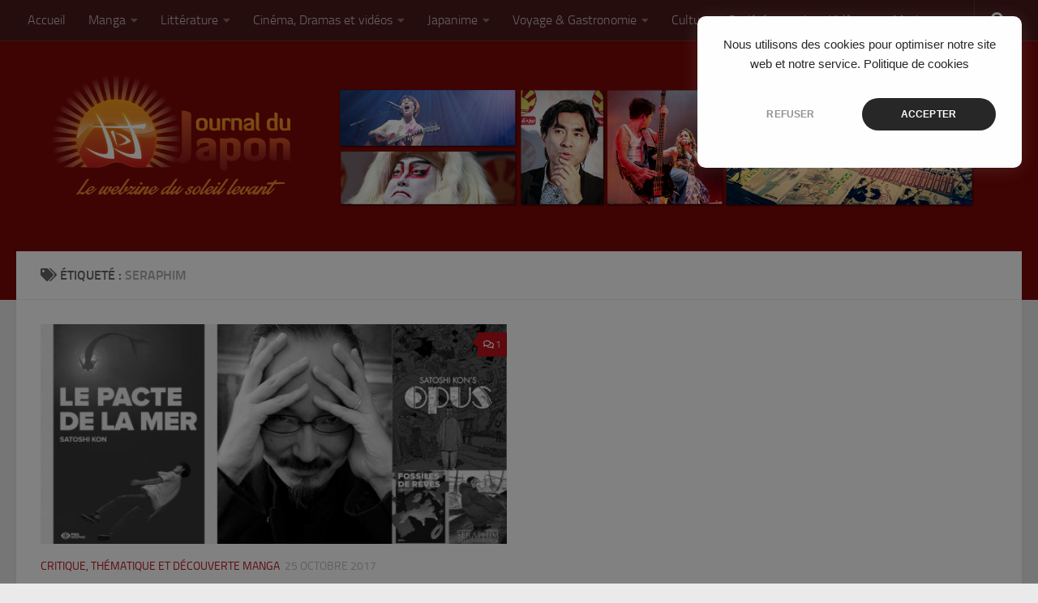

--- FILE ---
content_type: text/html; charset=UTF-8
request_url: https://www.journaldujapon.com/tag/seraphim/
body_size: 14771
content:
<!DOCTYPE html>
<html class="no-js" lang="fr-FR" id="html">
<head>
  <meta charset="UTF-8">
  <meta name="viewport" content="width=device-width, initial-scale=1.0">
  <link rel="profile" href="https://gmpg.org/xfn/11" />
  <link rel="pingback" href="https://www.journaldujapon.com/xmlrpc.php">

  <meta name='robots' content='index, follow, max-image-preview:large, max-snippet:-1, max-video-preview:-1' />
<script>document.documentElement.className = document.documentElement.className.replace("no-js","js");</script>

	<!-- This site is optimized with the Yoast SEO plugin v26.8 - https://yoast.com/product/yoast-seo-wordpress/ -->
	<title>Archives des seraphim - Journal du Japon</title>
	<link rel="canonical" href="https://www.journaldujapon.com/tag/seraphim/" />
	<meta property="og:locale" content="fr_FR" />
	<meta property="og:type" content="article" />
	<meta property="og:title" content="Archives des seraphim - Journal du Japon" />
	<meta property="og:url" content="https://www.journaldujapon.com/tag/seraphim/" />
	<meta property="og:site_name" content="Journal du Japon" />
	<meta name="twitter:card" content="summary_large_image" />
	<meta name="twitter:site" content="@JournalDuJapon" />
	<script type="application/ld+json" class="yoast-schema-graph">{"@context":"https://schema.org","@graph":[{"@type":"CollectionPage","@id":"https://www.journaldujapon.com/tag/seraphim/","url":"https://www.journaldujapon.com/tag/seraphim/","name":"Archives des seraphim - Journal du Japon","isPartOf":{"@id":"https://www.journaldujapon.com/#website"},"primaryImageOfPage":{"@id":"https://www.journaldujapon.com/tag/seraphim/#primaryimage"},"image":{"@id":"https://www.journaldujapon.com/tag/seraphim/#primaryimage"},"thumbnailUrl":"https://www.journaldujapon.com/wp-content/uploads/2017/10/Satoshi-Kon.jpg","breadcrumb":{"@id":"https://www.journaldujapon.com/tag/seraphim/#breadcrumb"},"inLanguage":"fr-FR"},{"@type":"ImageObject","inLanguage":"fr-FR","@id":"https://www.journaldujapon.com/tag/seraphim/#primaryimage","url":"https://www.journaldujapon.com/wp-content/uploads/2017/10/Satoshi-Kon.jpg","contentUrl":"https://www.journaldujapon.com/wp-content/uploads/2017/10/Satoshi-Kon.jpg","width":1600,"height":756},{"@type":"BreadcrumbList","@id":"https://www.journaldujapon.com/tag/seraphim/#breadcrumb","itemListElement":[{"@type":"ListItem","position":1,"name":"Accueil","item":"https://www.journaldujapon.com/"},{"@type":"ListItem","position":2,"name":"seraphim"}]},{"@type":"WebSite","@id":"https://www.journaldujapon.com/#website","url":"https://www.journaldujapon.com/","name":"Journal du Japon","description":"Le webzine du soleil levant","publisher":{"@id":"https://www.journaldujapon.com/#organization"},"potentialAction":[{"@type":"SearchAction","target":{"@type":"EntryPoint","urlTemplate":"https://www.journaldujapon.com/?s={search_term_string}"},"query-input":{"@type":"PropertyValueSpecification","valueRequired":true,"valueName":"search_term_string"}}],"inLanguage":"fr-FR"},{"@type":"Organization","@id":"https://www.journaldujapon.com/#organization","name":"Journal du Japon","url":"https://www.journaldujapon.com/","logo":{"@type":"ImageObject","inLanguage":"fr-FR","@id":"https://www.journaldujapon.com/#/schema/logo/image/","url":"https://www.journaldujapon.com/wp-content/uploads/2020/07/Logo_Mont_Fuji_Test_bleu__rouge.png","contentUrl":"https://www.journaldujapon.com/wp-content/uploads/2020/07/Logo_Mont_Fuji_Test_bleu__rouge.png","width":1154,"height":577,"caption":"Journal du Japon"},"image":{"@id":"https://www.journaldujapon.com/#/schema/logo/image/"},"sameAs":["https://www.facebook.com/JournalDuJapon/","https://x.com/JournalDuJapon"]}]}</script>
	<!-- / Yoast SEO plugin. -->


<link rel='dns-prefetch' href='//www.googletagmanager.com' />
<link rel="alternate" type="application/rss+xml" title="Journal du Japon &raquo; Flux" href="https://www.journaldujapon.com/feed/" />
<link rel="alternate" type="application/rss+xml" title="Journal du Japon &raquo; Flux des commentaires" href="https://www.journaldujapon.com/comments/feed/" />
<link rel="alternate" type="application/rss+xml" title="Journal du Japon &raquo; Flux de l’étiquette seraphim" href="https://www.journaldujapon.com/tag/seraphim/feed/" />
<style id='wp-img-auto-sizes-contain-inline-css'>
img:is([sizes=auto i],[sizes^="auto," i]){contain-intrinsic-size:3000px 1500px}
/*# sourceURL=wp-img-auto-sizes-contain-inline-css */
</style>
<link rel='stylesheet' id='sbi_styles-css' href='https://www.journaldujapon.com/wp-content/plugins/instagram-feed/css/sbi-styles.min.css?ver=6.10.0' media='all' />
<style id='wp-emoji-styles-inline-css'>

	img.wp-smiley, img.emoji {
		display: inline !important;
		border: none !important;
		box-shadow: none !important;
		height: 1em !important;
		width: 1em !important;
		margin: 0 0.07em !important;
		vertical-align: -0.1em !important;
		background: none !important;
		padding: 0 !important;
	}
/*# sourceURL=wp-emoji-styles-inline-css */
</style>
<style id='wp-block-library-inline-css'>
:root{--wp-block-synced-color:#7a00df;--wp-block-synced-color--rgb:122,0,223;--wp-bound-block-color:var(--wp-block-synced-color);--wp-editor-canvas-background:#ddd;--wp-admin-theme-color:#007cba;--wp-admin-theme-color--rgb:0,124,186;--wp-admin-theme-color-darker-10:#006ba1;--wp-admin-theme-color-darker-10--rgb:0,107,160.5;--wp-admin-theme-color-darker-20:#005a87;--wp-admin-theme-color-darker-20--rgb:0,90,135;--wp-admin-border-width-focus:2px}@media (min-resolution:192dpi){:root{--wp-admin-border-width-focus:1.5px}}.wp-element-button{cursor:pointer}:root .has-very-light-gray-background-color{background-color:#eee}:root .has-very-dark-gray-background-color{background-color:#313131}:root .has-very-light-gray-color{color:#eee}:root .has-very-dark-gray-color{color:#313131}:root .has-vivid-green-cyan-to-vivid-cyan-blue-gradient-background{background:linear-gradient(135deg,#00d084,#0693e3)}:root .has-purple-crush-gradient-background{background:linear-gradient(135deg,#34e2e4,#4721fb 50%,#ab1dfe)}:root .has-hazy-dawn-gradient-background{background:linear-gradient(135deg,#faaca8,#dad0ec)}:root .has-subdued-olive-gradient-background{background:linear-gradient(135deg,#fafae1,#67a671)}:root .has-atomic-cream-gradient-background{background:linear-gradient(135deg,#fdd79a,#004a59)}:root .has-nightshade-gradient-background{background:linear-gradient(135deg,#330968,#31cdcf)}:root .has-midnight-gradient-background{background:linear-gradient(135deg,#020381,#2874fc)}:root{--wp--preset--font-size--normal:16px;--wp--preset--font-size--huge:42px}.has-regular-font-size{font-size:1em}.has-larger-font-size{font-size:2.625em}.has-normal-font-size{font-size:var(--wp--preset--font-size--normal)}.has-huge-font-size{font-size:var(--wp--preset--font-size--huge)}:root .has-text-align-center{text-align:center}:root .has-text-align-left{text-align:left}:root .has-text-align-right{text-align:right}.has-fit-text{white-space:nowrap!important}#end-resizable-editor-section{display:none}.aligncenter{clear:both}.items-justified-left{justify-content:flex-start}.items-justified-center{justify-content:center}.items-justified-right{justify-content:flex-end}.items-justified-space-between{justify-content:space-between}.screen-reader-text{word-wrap:normal!important;border:0;clip-path:inset(50%);height:1px;margin:-1px;overflow:hidden;padding:0;position:absolute;width:1px}.screen-reader-text:focus{background-color:#ddd;clip-path:none;color:#444;display:block;font-size:1em;height:auto;left:5px;line-height:normal;padding:15px 23px 14px;text-decoration:none;top:5px;width:auto;z-index:100000}html :where(.has-border-color){border-style:solid}html :where([style*=border-top-color]){border-top-style:solid}html :where([style*=border-right-color]){border-right-style:solid}html :where([style*=border-bottom-color]){border-bottom-style:solid}html :where([style*=border-left-color]){border-left-style:solid}html :where([style*=border-width]){border-style:solid}html :where([style*=border-top-width]){border-top-style:solid}html :where([style*=border-right-width]){border-right-style:solid}html :where([style*=border-bottom-width]){border-bottom-style:solid}html :where([style*=border-left-width]){border-left-style:solid}html :where(img[class*=wp-image-]){height:auto;max-width:100%}:where(figure){margin:0 0 1em}html :where(.is-position-sticky){--wp-admin--admin-bar--position-offset:var(--wp-admin--admin-bar--height,0px)}@media screen and (max-width:600px){html :where(.is-position-sticky){--wp-admin--admin-bar--position-offset:0px}}

/*# sourceURL=wp-block-library-inline-css */
</style><style id='global-styles-inline-css'>
:root{--wp--preset--aspect-ratio--square: 1;--wp--preset--aspect-ratio--4-3: 4/3;--wp--preset--aspect-ratio--3-4: 3/4;--wp--preset--aspect-ratio--3-2: 3/2;--wp--preset--aspect-ratio--2-3: 2/3;--wp--preset--aspect-ratio--16-9: 16/9;--wp--preset--aspect-ratio--9-16: 9/16;--wp--preset--color--black: #000000;--wp--preset--color--cyan-bluish-gray: #abb8c3;--wp--preset--color--white: #ffffff;--wp--preset--color--pale-pink: #f78da7;--wp--preset--color--vivid-red: #cf2e2e;--wp--preset--color--luminous-vivid-orange: #ff6900;--wp--preset--color--luminous-vivid-amber: #fcb900;--wp--preset--color--light-green-cyan: #7bdcb5;--wp--preset--color--vivid-green-cyan: #00d084;--wp--preset--color--pale-cyan-blue: #8ed1fc;--wp--preset--color--vivid-cyan-blue: #0693e3;--wp--preset--color--vivid-purple: #9b51e0;--wp--preset--gradient--vivid-cyan-blue-to-vivid-purple: linear-gradient(135deg,rgb(6,147,227) 0%,rgb(155,81,224) 100%);--wp--preset--gradient--light-green-cyan-to-vivid-green-cyan: linear-gradient(135deg,rgb(122,220,180) 0%,rgb(0,208,130) 100%);--wp--preset--gradient--luminous-vivid-amber-to-luminous-vivid-orange: linear-gradient(135deg,rgb(252,185,0) 0%,rgb(255,105,0) 100%);--wp--preset--gradient--luminous-vivid-orange-to-vivid-red: linear-gradient(135deg,rgb(255,105,0) 0%,rgb(207,46,46) 100%);--wp--preset--gradient--very-light-gray-to-cyan-bluish-gray: linear-gradient(135deg,rgb(238,238,238) 0%,rgb(169,184,195) 100%);--wp--preset--gradient--cool-to-warm-spectrum: linear-gradient(135deg,rgb(74,234,220) 0%,rgb(151,120,209) 20%,rgb(207,42,186) 40%,rgb(238,44,130) 60%,rgb(251,105,98) 80%,rgb(254,248,76) 100%);--wp--preset--gradient--blush-light-purple: linear-gradient(135deg,rgb(255,206,236) 0%,rgb(152,150,240) 100%);--wp--preset--gradient--blush-bordeaux: linear-gradient(135deg,rgb(254,205,165) 0%,rgb(254,45,45) 50%,rgb(107,0,62) 100%);--wp--preset--gradient--luminous-dusk: linear-gradient(135deg,rgb(255,203,112) 0%,rgb(199,81,192) 50%,rgb(65,88,208) 100%);--wp--preset--gradient--pale-ocean: linear-gradient(135deg,rgb(255,245,203) 0%,rgb(182,227,212) 50%,rgb(51,167,181) 100%);--wp--preset--gradient--electric-grass: linear-gradient(135deg,rgb(202,248,128) 0%,rgb(113,206,126) 100%);--wp--preset--gradient--midnight: linear-gradient(135deg,rgb(2,3,129) 0%,rgb(40,116,252) 100%);--wp--preset--font-size--small: 13px;--wp--preset--font-size--medium: 20px;--wp--preset--font-size--large: 36px;--wp--preset--font-size--x-large: 42px;--wp--preset--spacing--20: 0.44rem;--wp--preset--spacing--30: 0.67rem;--wp--preset--spacing--40: 1rem;--wp--preset--spacing--50: 1.5rem;--wp--preset--spacing--60: 2.25rem;--wp--preset--spacing--70: 3.38rem;--wp--preset--spacing--80: 5.06rem;--wp--preset--shadow--natural: 6px 6px 9px rgba(0, 0, 0, 0.2);--wp--preset--shadow--deep: 12px 12px 50px rgba(0, 0, 0, 0.4);--wp--preset--shadow--sharp: 6px 6px 0px rgba(0, 0, 0, 0.2);--wp--preset--shadow--outlined: 6px 6px 0px -3px rgb(255, 255, 255), 6px 6px rgb(0, 0, 0);--wp--preset--shadow--crisp: 6px 6px 0px rgb(0, 0, 0);}:where(.is-layout-flex){gap: 0.5em;}:where(.is-layout-grid){gap: 0.5em;}body .is-layout-flex{display: flex;}.is-layout-flex{flex-wrap: wrap;align-items: center;}.is-layout-flex > :is(*, div){margin: 0;}body .is-layout-grid{display: grid;}.is-layout-grid > :is(*, div){margin: 0;}:where(.wp-block-columns.is-layout-flex){gap: 2em;}:where(.wp-block-columns.is-layout-grid){gap: 2em;}:where(.wp-block-post-template.is-layout-flex){gap: 1.25em;}:where(.wp-block-post-template.is-layout-grid){gap: 1.25em;}.has-black-color{color: var(--wp--preset--color--black) !important;}.has-cyan-bluish-gray-color{color: var(--wp--preset--color--cyan-bluish-gray) !important;}.has-white-color{color: var(--wp--preset--color--white) !important;}.has-pale-pink-color{color: var(--wp--preset--color--pale-pink) !important;}.has-vivid-red-color{color: var(--wp--preset--color--vivid-red) !important;}.has-luminous-vivid-orange-color{color: var(--wp--preset--color--luminous-vivid-orange) !important;}.has-luminous-vivid-amber-color{color: var(--wp--preset--color--luminous-vivid-amber) !important;}.has-light-green-cyan-color{color: var(--wp--preset--color--light-green-cyan) !important;}.has-vivid-green-cyan-color{color: var(--wp--preset--color--vivid-green-cyan) !important;}.has-pale-cyan-blue-color{color: var(--wp--preset--color--pale-cyan-blue) !important;}.has-vivid-cyan-blue-color{color: var(--wp--preset--color--vivid-cyan-blue) !important;}.has-vivid-purple-color{color: var(--wp--preset--color--vivid-purple) !important;}.has-black-background-color{background-color: var(--wp--preset--color--black) !important;}.has-cyan-bluish-gray-background-color{background-color: var(--wp--preset--color--cyan-bluish-gray) !important;}.has-white-background-color{background-color: var(--wp--preset--color--white) !important;}.has-pale-pink-background-color{background-color: var(--wp--preset--color--pale-pink) !important;}.has-vivid-red-background-color{background-color: var(--wp--preset--color--vivid-red) !important;}.has-luminous-vivid-orange-background-color{background-color: var(--wp--preset--color--luminous-vivid-orange) !important;}.has-luminous-vivid-amber-background-color{background-color: var(--wp--preset--color--luminous-vivid-amber) !important;}.has-light-green-cyan-background-color{background-color: var(--wp--preset--color--light-green-cyan) !important;}.has-vivid-green-cyan-background-color{background-color: var(--wp--preset--color--vivid-green-cyan) !important;}.has-pale-cyan-blue-background-color{background-color: var(--wp--preset--color--pale-cyan-blue) !important;}.has-vivid-cyan-blue-background-color{background-color: var(--wp--preset--color--vivid-cyan-blue) !important;}.has-vivid-purple-background-color{background-color: var(--wp--preset--color--vivid-purple) !important;}.has-black-border-color{border-color: var(--wp--preset--color--black) !important;}.has-cyan-bluish-gray-border-color{border-color: var(--wp--preset--color--cyan-bluish-gray) !important;}.has-white-border-color{border-color: var(--wp--preset--color--white) !important;}.has-pale-pink-border-color{border-color: var(--wp--preset--color--pale-pink) !important;}.has-vivid-red-border-color{border-color: var(--wp--preset--color--vivid-red) !important;}.has-luminous-vivid-orange-border-color{border-color: var(--wp--preset--color--luminous-vivid-orange) !important;}.has-luminous-vivid-amber-border-color{border-color: var(--wp--preset--color--luminous-vivid-amber) !important;}.has-light-green-cyan-border-color{border-color: var(--wp--preset--color--light-green-cyan) !important;}.has-vivid-green-cyan-border-color{border-color: var(--wp--preset--color--vivid-green-cyan) !important;}.has-pale-cyan-blue-border-color{border-color: var(--wp--preset--color--pale-cyan-blue) !important;}.has-vivid-cyan-blue-border-color{border-color: var(--wp--preset--color--vivid-cyan-blue) !important;}.has-vivid-purple-border-color{border-color: var(--wp--preset--color--vivid-purple) !important;}.has-vivid-cyan-blue-to-vivid-purple-gradient-background{background: var(--wp--preset--gradient--vivid-cyan-blue-to-vivid-purple) !important;}.has-light-green-cyan-to-vivid-green-cyan-gradient-background{background: var(--wp--preset--gradient--light-green-cyan-to-vivid-green-cyan) !important;}.has-luminous-vivid-amber-to-luminous-vivid-orange-gradient-background{background: var(--wp--preset--gradient--luminous-vivid-amber-to-luminous-vivid-orange) !important;}.has-luminous-vivid-orange-to-vivid-red-gradient-background{background: var(--wp--preset--gradient--luminous-vivid-orange-to-vivid-red) !important;}.has-very-light-gray-to-cyan-bluish-gray-gradient-background{background: var(--wp--preset--gradient--very-light-gray-to-cyan-bluish-gray) !important;}.has-cool-to-warm-spectrum-gradient-background{background: var(--wp--preset--gradient--cool-to-warm-spectrum) !important;}.has-blush-light-purple-gradient-background{background: var(--wp--preset--gradient--blush-light-purple) !important;}.has-blush-bordeaux-gradient-background{background: var(--wp--preset--gradient--blush-bordeaux) !important;}.has-luminous-dusk-gradient-background{background: var(--wp--preset--gradient--luminous-dusk) !important;}.has-pale-ocean-gradient-background{background: var(--wp--preset--gradient--pale-ocean) !important;}.has-electric-grass-gradient-background{background: var(--wp--preset--gradient--electric-grass) !important;}.has-midnight-gradient-background{background: var(--wp--preset--gradient--midnight) !important;}.has-small-font-size{font-size: var(--wp--preset--font-size--small) !important;}.has-medium-font-size{font-size: var(--wp--preset--font-size--medium) !important;}.has-large-font-size{font-size: var(--wp--preset--font-size--large) !important;}.has-x-large-font-size{font-size: var(--wp--preset--font-size--x-large) !important;}
/*# sourceURL=global-styles-inline-css */
</style>

<style id='classic-theme-styles-inline-css'>
.wp-block-button__link{background-color:#32373c;border-radius:9999px;box-shadow:none;color:#fff;font-size:1.125em;padding:calc(.667em + 2px) calc(1.333em + 2px);text-decoration:none}.wp-block-file__button{background:#32373c;color:#fff}.wp-block-accordion-heading{margin:0}.wp-block-accordion-heading__toggle{background-color:inherit!important;color:inherit!important}.wp-block-accordion-heading__toggle:not(:focus-visible){outline:none}.wp-block-accordion-heading__toggle:focus,.wp-block-accordion-heading__toggle:hover{background-color:inherit!important;border:none;box-shadow:none;color:inherit;padding:var(--wp--preset--spacing--20,1em) 0;text-decoration:none}.wp-block-accordion-heading__toggle:focus-visible{outline:auto;outline-offset:0}
/*# sourceURL=https://www.journaldujapon.com/wp-content/plugins/gutenberg/build/styles/block-library/classic.css */
</style>
<link rel='stylesheet' id='hueman-main-style-css' href='https://www.journaldujapon.com/wp-content/themes/hueman/assets/front/css/main.min.css?ver=3.7.27' media='all' />
<style id='hueman-main-style-inline-css'>
body { font-size:1.00rem; }@media only screen and (min-width: 720px) {
        .nav > li { font-size:1.00rem; }
      }::selection { background-color: #b9121b; }
::-moz-selection { background-color: #b9121b; }a,a>span.hu-external::after,.themeform label .required,#flexslider-featured .flex-direction-nav .flex-next:hover,#flexslider-featured .flex-direction-nav .flex-prev:hover,.post-hover:hover .post-title a,.post-title a:hover,.sidebar.s1 .post-nav li a:hover i,.content .post-nav li a:hover i,.post-related a:hover,.sidebar.s1 .widget_rss ul li a,#footer .widget_rss ul li a,.sidebar.s1 .widget_calendar a,#footer .widget_calendar a,.sidebar.s1 .alx-tab .tab-item-category a,.sidebar.s1 .alx-posts .post-item-category a,.sidebar.s1 .alx-tab li:hover .tab-item-title a,.sidebar.s1 .alx-tab li:hover .tab-item-comment a,.sidebar.s1 .alx-posts li:hover .post-item-title a,#footer .alx-tab .tab-item-category a,#footer .alx-posts .post-item-category a,#footer .alx-tab li:hover .tab-item-title a,#footer .alx-tab li:hover .tab-item-comment a,#footer .alx-posts li:hover .post-item-title a,.comment-tabs li.active a,.comment-awaiting-moderation,.child-menu a:hover,.child-menu .current_page_item > a,.wp-pagenavi a{ color: #b9121b; }input[type="submit"],.themeform button[type="submit"],.sidebar.s1 .sidebar-top,.sidebar.s1 .sidebar-toggle,#flexslider-featured .flex-control-nav li a.flex-active,.post-tags a:hover,.sidebar.s1 .widget_calendar caption,#footer .widget_calendar caption,.author-bio .bio-avatar:after,.commentlist li.bypostauthor > .comment-body:after,.commentlist li.comment-author-admin > .comment-body:after{ background-color: #b9121b; }.post-format .format-container { border-color: #b9121b; }.sidebar.s1 .alx-tabs-nav li.active a,#footer .alx-tabs-nav li.active a,.comment-tabs li.active a,.wp-pagenavi a:hover,.wp-pagenavi a:active,.wp-pagenavi span.current{ border-bottom-color: #b9121b!important; }.sidebar.s2 .post-nav li a:hover i,
.sidebar.s2 .widget_rss ul li a,
.sidebar.s2 .widget_calendar a,
.sidebar.s2 .alx-tab .tab-item-category a,
.sidebar.s2 .alx-posts .post-item-category a,
.sidebar.s2 .alx-tab li:hover .tab-item-title a,
.sidebar.s2 .alx-tab li:hover .tab-item-comment a,
.sidebar.s2 .alx-posts li:hover .post-item-title a { color: #b9121b; }
.sidebar.s2 .sidebar-top,.sidebar.s2 .sidebar-toggle,.post-comments,.jp-play-bar,.jp-volume-bar-value,.sidebar.s2 .widget_calendar caption{ background-color: #b9121b; }.sidebar.s2 .alx-tabs-nav li.active a { border-bottom-color: #b9121b; }
.post-comments::before { border-right-color: #b9121b; }
      .search-expand,
              #nav-topbar.nav-container { background-color: #4c1b1b}@media only screen and (min-width: 720px) {
                #nav-topbar .nav ul { background-color: #4c1b1b; }
              }.is-scrolled #header .nav-container.desktop-sticky,
              .is-scrolled #header .search-expand { background-color: #4c1b1b; background-color: rgba(76,27,27,0.90) }.is-scrolled .topbar-transparent #nav-topbar.desktop-sticky .nav ul { background-color: #4c1b1b; background-color: rgba(76,27,27,0.95) }#header { background-color: #7c0807; }
@media only screen and (min-width: 720px) {
  #nav-header .nav ul { background-color: #7c0807; }
}
        #header #nav-mobile { background-color: #33363b; }.is-scrolled #header #nav-mobile { background-color: #33363b; background-color: rgba(51,54,59,0.90) }#nav-header.nav-container, #main-header-search .search-expand { background-color: ; }
@media only screen and (min-width: 720px) {
  #nav-header .nav ul { background-color: ; }
}
        .site-title a img { max-height: 200px; }
/*# sourceURL=hueman-main-style-inline-css */
</style>
<link rel='stylesheet' id='theme-stylesheet-css' href='https://www.journaldujapon.com/wp-content/themes/hueman-child/style.css?ver=1.0.0' media='all' />
<link rel='stylesheet' id='hueman-font-awesome-css' href='https://www.journaldujapon.com/wp-content/themes/hueman/assets/front/css/font-awesome.min.css?ver=3.7.27' media='all' />
<script id="nb-jquery" src="https://www.journaldujapon.com/wp-includes/js/jquery/jquery.min.js?ver=3.7.1" id="jquery-core-js"></script>
<script src="https://www.journaldujapon.com/wp-includes/js/jquery/jquery-migrate.min.js?ver=3.4.1" id="jquery-migrate-js"></script>

<!-- Extrait de code de la balise Google (gtag.js) ajouté par Site Kit -->
<!-- Extrait Google Analytics ajouté par Site Kit -->
<script src="https://www.googletagmanager.com/gtag/js?id=GT-TQSRNXC" id="google_gtagjs-js" async></script>
<script id="google_gtagjs-js-after">
window.dataLayer = window.dataLayer || [];function gtag(){dataLayer.push(arguments);}
gtag("set","linker",{"domains":["www.journaldujapon.com"]});
gtag("js", new Date());
gtag("set", "developer_id.dZTNiMT", true);
gtag("config", "GT-TQSRNXC");
//# sourceURL=google_gtagjs-js-after
</script>
<link rel="https://api.w.org/" href="https://www.journaldujapon.com/wp-json/" /><link rel="alternate" title="JSON" type="application/json" href="https://www.journaldujapon.com/wp-json/wp/v2/tags/15948" /><link rel="EditURI" type="application/rsd+xml" title="RSD" href="https://www.journaldujapon.com/xmlrpc.php?rsd" />

<meta name="generator" content="Site Kit by Google 1.170.0" /><script type="text/javascript">
(function(url){
	if(/(?:Chrome\/26\.0\.1410\.63 Safari\/537\.31|WordfenceTestMonBot)/.test(navigator.userAgent)){ return; }
	var addEvent = function(evt, handler) {
		if (window.addEventListener) {
			document.addEventListener(evt, handler, false);
		} else if (window.attachEvent) {
			document.attachEvent('on' + evt, handler);
		}
	};
	var removeEvent = function(evt, handler) {
		if (window.removeEventListener) {
			document.removeEventListener(evt, handler, false);
		} else if (window.detachEvent) {
			document.detachEvent('on' + evt, handler);
		}
	};
	var evts = 'contextmenu dblclick drag dragend dragenter dragleave dragover dragstart drop keydown keypress keyup mousedown mousemove mouseout mouseover mouseup mousewheel scroll'.split(' ');
	var logHuman = function() {
		if (window.wfLogHumanRan) { return; }
		window.wfLogHumanRan = true;
		var wfscr = document.createElement('script');
		wfscr.type = 'text/javascript';
		wfscr.async = true;
		wfscr.src = url + '&r=' + Math.random();
		(document.getElementsByTagName('head')[0]||document.getElementsByTagName('body')[0]).appendChild(wfscr);
		for (var i = 0; i < evts.length; i++) {
			removeEvent(evts[i], logHuman);
		}
	};
	for (var i = 0; i < evts.length; i++) {
		addEvent(evts[i], logHuman);
	}
})('//www.journaldujapon.com/?wordfence_lh=1&hid=5DCA4B83CE60249ECE1496E1632F5530');
</script>    <link rel="preload" as="font" type="font/woff2" href="https://www.journaldujapon.com/wp-content/themes/hueman/assets/front/webfonts/fa-brands-400.woff2?v=5.15.2" crossorigin="anonymous"/>
    <link rel="preload" as="font" type="font/woff2" href="https://www.journaldujapon.com/wp-content/themes/hueman/assets/front/webfonts/fa-regular-400.woff2?v=5.15.2" crossorigin="anonymous"/>
    <link rel="preload" as="font" type="font/woff2" href="https://www.journaldujapon.com/wp-content/themes/hueman/assets/front/webfonts/fa-solid-900.woff2?v=5.15.2" crossorigin="anonymous"/>
  <link rel="preload" as="font" type="font/woff" href="https://www.journaldujapon.com/wp-content/themes/hueman/assets/front/fonts/titillium-light-webfont.woff" crossorigin="anonymous"/>
<link rel="preload" as="font" type="font/woff" href="https://www.journaldujapon.com/wp-content/themes/hueman/assets/front/fonts/titillium-lightitalic-webfont.woff" crossorigin="anonymous"/>
<link rel="preload" as="font" type="font/woff" href="https://www.journaldujapon.com/wp-content/themes/hueman/assets/front/fonts/titillium-regular-webfont.woff" crossorigin="anonymous"/>
<link rel="preload" as="font" type="font/woff" href="https://www.journaldujapon.com/wp-content/themes/hueman/assets/front/fonts/titillium-regularitalic-webfont.woff" crossorigin="anonymous"/>
<link rel="preload" as="font" type="font/woff" href="https://www.journaldujapon.com/wp-content/themes/hueman/assets/front/fonts/titillium-semibold-webfont.woff" crossorigin="anonymous"/>
<style>
  /*  base : fonts
/* ------------------------------------ */
body { font-family: "Titillium", Arial, sans-serif; }
@font-face {
  font-family: 'Titillium';
  src: url('https://www.journaldujapon.com/wp-content/themes/hueman/assets/front/fonts/titillium-light-webfont.eot');
  src: url('https://www.journaldujapon.com/wp-content/themes/hueman/assets/front/fonts/titillium-light-webfont.svg#titillium-light-webfont') format('svg'),
     url('https://www.journaldujapon.com/wp-content/themes/hueman/assets/front/fonts/titillium-light-webfont.eot?#iefix') format('embedded-opentype'),
     url('https://www.journaldujapon.com/wp-content/themes/hueman/assets/front/fonts/titillium-light-webfont.woff') format('woff'),
     url('https://www.journaldujapon.com/wp-content/themes/hueman/assets/front/fonts/titillium-light-webfont.ttf') format('truetype');
  font-weight: 300;
  font-style: normal;
}
@font-face {
  font-family: 'Titillium';
  src: url('https://www.journaldujapon.com/wp-content/themes/hueman/assets/front/fonts/titillium-lightitalic-webfont.eot');
  src: url('https://www.journaldujapon.com/wp-content/themes/hueman/assets/front/fonts/titillium-lightitalic-webfont.svg#titillium-lightitalic-webfont') format('svg'),
     url('https://www.journaldujapon.com/wp-content/themes/hueman/assets/front/fonts/titillium-lightitalic-webfont.eot?#iefix') format('embedded-opentype'),
     url('https://www.journaldujapon.com/wp-content/themes/hueman/assets/front/fonts/titillium-lightitalic-webfont.woff') format('woff'),
     url('https://www.journaldujapon.com/wp-content/themes/hueman/assets/front/fonts/titillium-lightitalic-webfont.ttf') format('truetype');
  font-weight: 300;
  font-style: italic;
}
@font-face {
  font-family: 'Titillium';
  src: url('https://www.journaldujapon.com/wp-content/themes/hueman/assets/front/fonts/titillium-regular-webfont.eot');
  src: url('https://www.journaldujapon.com/wp-content/themes/hueman/assets/front/fonts/titillium-regular-webfont.svg#titillium-regular-webfont') format('svg'),
     url('https://www.journaldujapon.com/wp-content/themes/hueman/assets/front/fonts/titillium-regular-webfont.eot?#iefix') format('embedded-opentype'),
     url('https://www.journaldujapon.com/wp-content/themes/hueman/assets/front/fonts/titillium-regular-webfont.woff') format('woff'),
     url('https://www.journaldujapon.com/wp-content/themes/hueman/assets/front/fonts/titillium-regular-webfont.ttf') format('truetype');
  font-weight: 400;
  font-style: normal;
}
@font-face {
  font-family: 'Titillium';
  src: url('https://www.journaldujapon.com/wp-content/themes/hueman/assets/front/fonts/titillium-regularitalic-webfont.eot');
  src: url('https://www.journaldujapon.com/wp-content/themes/hueman/assets/front/fonts/titillium-regularitalic-webfont.svg#titillium-regular-webfont') format('svg'),
     url('https://www.journaldujapon.com/wp-content/themes/hueman/assets/front/fonts/titillium-regularitalic-webfont.eot?#iefix') format('embedded-opentype'),
     url('https://www.journaldujapon.com/wp-content/themes/hueman/assets/front/fonts/titillium-regularitalic-webfont.woff') format('woff'),
     url('https://www.journaldujapon.com/wp-content/themes/hueman/assets/front/fonts/titillium-regularitalic-webfont.ttf') format('truetype');
  font-weight: 400;
  font-style: italic;
}
@font-face {
    font-family: 'Titillium';
    src: url('https://www.journaldujapon.com/wp-content/themes/hueman/assets/front/fonts/titillium-semibold-webfont.eot');
    src: url('https://www.journaldujapon.com/wp-content/themes/hueman/assets/front/fonts/titillium-semibold-webfont.svg#titillium-semibold-webfont') format('svg'),
         url('https://www.journaldujapon.com/wp-content/themes/hueman/assets/front/fonts/titillium-semibold-webfont.eot?#iefix') format('embedded-opentype'),
         url('https://www.journaldujapon.com/wp-content/themes/hueman/assets/front/fonts/titillium-semibold-webfont.woff') format('woff'),
         url('https://www.journaldujapon.com/wp-content/themes/hueman/assets/front/fonts/titillium-semibold-webfont.ttf') format('truetype');
  font-weight: 600;
  font-style: normal;
}
</style>
  <!--[if lt IE 9]>
<script src="https://www.journaldujapon.com/wp-content/themes/hueman/assets/front/js/ie/html5shiv-printshiv.min.js"></script>
<script src="https://www.journaldujapon.com/wp-content/themes/hueman/assets/front/js/ie/selectivizr.js"></script>
<![endif]-->
      <meta name="onesignal" content="wordpress-plugin"/>
            <script>

      window.OneSignalDeferred = window.OneSignalDeferred || [];

      OneSignalDeferred.push(function(OneSignal) {
        var oneSignal_options = {};
        window._oneSignalInitOptions = oneSignal_options;

        oneSignal_options['serviceWorkerParam'] = { scope: '/' };
oneSignal_options['serviceWorkerPath'] = 'OneSignalSDKWorker.js.php';

        OneSignal.Notifications.setDefaultUrl("https://www.journaldujapon.com");

        oneSignal_options['wordpress'] = true;
oneSignal_options['appId'] = '5a20b989-8966-4d10-a5b9-c7a473e8b9bf';
oneSignal_options['allowLocalhostAsSecureOrigin'] = true;
oneSignal_options['welcomeNotification'] = { };
oneSignal_options['welcomeNotification']['title'] = "Journal du Japon";
oneSignal_options['welcomeNotification']['message'] = "Merci de votre abonnement !";
oneSignal_options['path'] = "https://www.journaldujapon.com/wp-content/plugins/onesignal-free-web-push-notifications/sdk_files/";
oneSignal_options['safari_web_id'] = "web.onesignal.auto.162dc776-ab2c-42c2-8206-1135116280d4";
oneSignal_options['persistNotification'] = false;
oneSignal_options['promptOptions'] = { };
oneSignal_options['promptOptions']['actionMessage'] = "Vous ne voulez rien manquer de l'actualité ? Abonnez-vous !";
oneSignal_options['promptOptions']['exampleNotificationTitleDesktop'] = "Ceci est un exemple de notification";
oneSignal_options['promptOptions']['exampleNotificationTitleMobile'] = "Ceci est un exemple de notification";
oneSignal_options['promptOptions']['exampleNotificationCaption'] = "(Vous pouvez vous désabonner quand vous le souhaitez)";
oneSignal_options['promptOptions']['acceptButtonText'] = "ACCEPTER";
oneSignal_options['promptOptions']['cancelButtonText'] = "NON MERCI";
oneSignal_options['promptOptions']['siteName'] = "http://www.journaldujapon.com/";
oneSignal_options['promptOptions']['autoAcceptTitle'] = "ACCEPTER";
oneSignal_options['notifyButton'] = { };
oneSignal_options['notifyButton']['enable'] = true;
oneSignal_options['notifyButton']['position'] = 'bottom-right';
oneSignal_options['notifyButton']['theme'] = 'default';
oneSignal_options['notifyButton']['size'] = 'medium';
oneSignal_options['notifyButton']['showCredit'] = true;
oneSignal_options['notifyButton']['text'] = {};
oneSignal_options['notifyButton']['text']['tip.state.unsubscribed'] = 'Afficher les notifications';
oneSignal_options['notifyButton']['text']['tip.state.subscribed'] = 'Vous êtes abonné aux notifications';
oneSignal_options['notifyButton']['text']['tip.state.blocked'] = 'Vous avez bloqué les notifications';
oneSignal_options['notifyButton']['text']['message.action.subscribed'] = 'Merci de votre abonnement !';
oneSignal_options['notifyButton']['text']['message.action.resubscribed'] = 'Vous êtes abonné aux notifications';
oneSignal_options['notifyButton']['text']['message.action.unsubscribed'] = 'Vous ne recevrez plus de notifications';
oneSignal_options['notifyButton']['text']['dialog.main.title'] = 'Notifications';
oneSignal_options['notifyButton']['text']['dialog.main.button.subscribe'] = 'ABONNEMENT';
oneSignal_options['notifyButton']['text']['dialog.main.button.unsubscribe'] = 'DÉSABONNEMENT';
oneSignal_options['notifyButton']['text']['dialog.blocked.title'] = 'Débloquer les notifications';
oneSignal_options['notifyButton']['text']['dialog.blocked.message'] = 'Suivez ces instructions pour permettre les notifications';
              OneSignal.init(window._oneSignalInitOptions);
              OneSignal.Slidedown.promptPush()      });

      function documentInitOneSignal() {
        var oneSignal_elements = document.getElementsByClassName("OneSignal-prompt");

        var oneSignalLinkClickHandler = function(event) { OneSignal.Notifications.requestPermission(); event.preventDefault(); };        for(var i = 0; i < oneSignal_elements.length; i++)
          oneSignal_elements[i].addEventListener('click', oneSignalLinkClickHandler, false);
      }

      if (document.readyState === 'complete') {
           documentInitOneSignal();
      }
      else {
           window.addEventListener("load", function(event){
               documentInitOneSignal();
          });
      }
    </script>
<link rel="icon" href="https://www.journaldujapon.com/wp-content/uploads/2017/06/jdj-150x150.png" sizes="32x32" />
<link rel="icon" href="https://www.journaldujapon.com/wp-content/uploads/2017/06/jdj-320x320.png" sizes="192x192" />
<link rel="apple-touch-icon" href="https://www.journaldujapon.com/wp-content/uploads/2017/06/jdj-320x320.png" />
<meta name="msapplication-TileImage" content="https://www.journaldujapon.com/wp-content/uploads/2017/06/jdj-320x320.png" />
</head>

<body class="nb-3-3-8 nimble-no-local-data-skp__tax_post_tag_15948 nimble-no-group-site-tmpl-skp__all_post_tag archive tag tag-seraphim tag-15948 wp-embed-responsive wp-theme-hueman wp-child-theme-hueman-child sek-hide-rc-badge col-1c full-width topbar-enabled header-desktop-sticky header-mobile-sticky hueman-3-7-27-with-child-theme chrome">
<div id="wrapper">
  <a class="screen-reader-text skip-link" href="#content">Skip to content</a>
  
  <header id="header" class="specific-mobile-menu-on one-mobile-menu mobile_menu header-ads-desktop  topbar-transparent no-header-img">
        <nav class="nav-container group mobile-menu mobile-sticky " id="nav-mobile" data-menu-id="header-1">
  <div class="mobile-title-logo-in-header"><p class="site-title">                  <a class="custom-logo-link" href="https://www.journaldujapon.com/" rel="home" title="Journal du Japon | Page d'accueil"><img src="https://www.journaldujapon.com/wp-content/uploads/2013/12/logoJDJ-big-copie8-1.png" alt="Journal du Japon"  /></a>                </p></div>
        
                    <!-- <div class="ham__navbar-toggler collapsed" aria-expanded="false">
          <div class="ham__navbar-span-wrapper">
            <span class="ham-toggler-menu__span"></span>
          </div>
        </div> -->
        <button class="ham__navbar-toggler-two collapsed" title="Menu" aria-expanded="false">
          <span class="ham__navbar-span-wrapper">
            <span class="line line-1"></span>
            <span class="line line-2"></span>
            <span class="line line-3"></span>
          </span>
        </button>
            
      <div class="nav-text"></div>
      <div class="nav-wrap container">
                  <ul class="nav container-inner group mobile-search">
                            <li>
                  <form role="search" method="get" class="search-form" action="https://www.journaldujapon.com/">
				<label>
					<span class="screen-reader-text">Rechercher :</span>
					<input type="search" class="search-field" placeholder="Rechercher…" value="" name="s" />
				</label>
				<input type="submit" class="search-submit" value="Rechercher" />
			</form>                </li>
                      </ul>
                <ul id="menu-theme-2023" class="nav container-inner group"><li id="menu-item-74478" class="menu-item menu-item-type-custom menu-item-object-custom menu-item-home menu-item-74478"><a href="https://www.journaldujapon.com/">Accueil</a></li>
<li id="menu-item-74344" class="menu-item menu-item-type-taxonomy menu-item-object-category menu-item-has-children menu-item-74344"><a href="https://www.journaldujapon.com/category/manga-bd/">Manga</a>
<ul class="sub-menu">
	<li id="menu-item-74487" class="menu-item menu-item-type-taxonomy menu-item-object-category menu-item-74487"><a href="https://www.journaldujapon.com/category/manga-bd/critique_manga/">Critiques et découvertes</a></li>
	<li id="menu-item-74483" class="menu-item menu-item-type-taxonomy menu-item-object-category menu-item-74483"><a href="https://www.journaldujapon.com/category/manga-bd/bilan_manga/">Bilans et analyses de marché manga</a></li>
	<li id="menu-item-74484" class="menu-item menu-item-type-taxonomy menu-item-object-category menu-item-74484"><a href="https://www.journaldujapon.com/category/manga-bd/interview_manga/">Interviews et portraits Manga</a></li>
</ul>
</li>
<li id="menu-item-74343" class="menu-item menu-item-type-taxonomy menu-item-object-category menu-item-has-children menu-item-74343"><a href="https://www.journaldujapon.com/category/litterature/">Littérature</a>
<ul class="sub-menu">
	<li id="menu-item-75240" class="menu-item menu-item-type-taxonomy menu-item-object-category menu-item-75240"><a href="https://www.journaldujapon.com/category/litterature/critique_litterature/">Critiques et découvertes Littérature</a></li>
	<li id="menu-item-75241" class="menu-item menu-item-type-taxonomy menu-item-object-category menu-item-75241"><a href="https://www.journaldujapon.com/category/litterature/interview_litterature/">Interviews et portraits Littérature</a></li>
</ul>
</li>
<li id="menu-item-74346" class="menu-item menu-item-type-taxonomy menu-item-object-category menu-item-has-children menu-item-74346"><a href="https://www.journaldujapon.com/category/cinema-2/">Cinéma, Dramas et vidéos</a>
<ul class="sub-menu">
	<li id="menu-item-75243" class="menu-item menu-item-type-taxonomy menu-item-object-category menu-item-75243"><a href="https://www.journaldujapon.com/category/cinema-2/critique_cinema/">Critiques et découvertes cinéma et drama</a></li>
	<li id="menu-item-75244" class="menu-item menu-item-type-taxonomy menu-item-object-category menu-item-75244"><a href="https://www.journaldujapon.com/category/cinema-2/interview_cinema/">Interviews et portraits Cinéma</a></li>
</ul>
</li>
<li id="menu-item-74391" class="menu-item menu-item-type-taxonomy menu-item-object-category menu-item-has-children menu-item-74391"><a href="https://www.journaldujapon.com/category/japapanime/">Japanime</a>
<ul class="sub-menu">
	<li id="menu-item-75246" class="menu-item menu-item-type-taxonomy menu-item-object-category menu-item-75246"><a href="https://www.journaldujapon.com/category/japapanime/critique_animation/">Critiques et Découvertes Japanime</a></li>
	<li id="menu-item-75247" class="menu-item menu-item-type-taxonomy menu-item-object-category menu-item-75247"><a href="https://www.journaldujapon.com/category/japapanime/interview_animation/">Interviews et portraits</a></li>
	<li id="menu-item-75249" class="menu-item menu-item-type-taxonomy menu-item-object-category menu-item-75249"><a href="https://www.journaldujapon.com/category/japapanime/dossier_animation/">Art et industrie de la japanime</a></li>
</ul>
</li>
<li id="menu-item-74370" class="menu-item menu-item-type-taxonomy menu-item-object-category menu-item-has-children menu-item-74370"><a href="https://www.journaldujapon.com/category/voyage-et-gastronomie/">Voyage &#038; Gastronomie</a>
<ul class="sub-menu">
	<li id="menu-item-74372" class="menu-item menu-item-type-taxonomy menu-item-object-category menu-item-74372"><a href="https://www.journaldujapon.com/category/voyage-et-gastronomie/tourisme-2/">Tourisme</a></li>
	<li id="menu-item-74371" class="menu-item menu-item-type-taxonomy menu-item-object-category menu-item-74371"><a href="https://www.journaldujapon.com/category/voyage-et-gastronomie/gastronomie/">Gastronomie</a></li>
</ul>
</li>
<li id="menu-item-74389" class="menu-item menu-item-type-taxonomy menu-item-object-category menu-item-has-children menu-item-74389"><a href="https://www.journaldujapon.com/category/culture_societe/">Culture et Société</a>
<ul class="sub-menu">
	<li id="menu-item-130652" class="menu-item menu-item-type-taxonomy menu-item-object-category menu-item-130652"><a href="https://www.journaldujapon.com/category/culture_societe/culture_art/">Culture et Art</a></li>
	<li id="menu-item-74382" class="menu-item menu-item-type-taxonomy menu-item-object-category menu-item-74382"><a href="https://www.journaldujapon.com/category/culture_societe/histoire/">Histoire</a></li>
	<li id="menu-item-130653" class="menu-item menu-item-type-taxonomy menu-item-object-category menu-item-130653"><a href="https://www.journaldujapon.com/category/culture_societe/pop_culture/">Pop Culture</a></li>
	<li id="menu-item-74383" class="menu-item menu-item-type-taxonomy menu-item-object-category menu-item-74383"><a href="https://www.journaldujapon.com/category/culture_societe/societe/">Société</a></li>
	<li id="menu-item-74386" class="menu-item menu-item-type-taxonomy menu-item-object-category menu-item-74386"><a href="https://www.journaldujapon.com/category/culture_societe/sport/">Sport</a></li>
</ul>
</li>
<li id="menu-item-74385" class="menu-item menu-item-type-taxonomy menu-item-object-category menu-item-has-children menu-item-74385"><a href="https://www.journaldujapon.com/category/jeux-video-2/">Jeux Vidéo</a>
<ul class="sub-menu">
	<li id="menu-item-74486" class="menu-item menu-item-type-taxonomy menu-item-object-category menu-item-74486"><a href="https://www.journaldujapon.com/category/jeux-video-2/critique_jeuvideo/">Critiques et découvertes</a></li>
	<li id="menu-item-74496" class="menu-item menu-item-type-taxonomy menu-item-object-category menu-item-74496"><a href="https://www.journaldujapon.com/category/jeux-video-2/interview_jeuvideo/">Interviews et portraits Jeux Vidéo</a></li>
</ul>
</li>
<li id="menu-item-74387" class="menu-item menu-item-type-taxonomy menu-item-object-category menu-item-has-children menu-item-74387"><a href="https://www.journaldujapon.com/category/musique/">Musique</a>
<ul class="sub-menu">
	<li id="menu-item-80167" class="menu-item menu-item-type-taxonomy menu-item-object-category menu-item-80167"><a href="https://www.journaldujapon.com/category/musique/decouverte_musique/">Critiques et découvertes Musique</a></li>
	<li id="menu-item-80164" class="menu-item menu-item-type-taxonomy menu-item-object-category menu-item-80164"><a href="https://www.journaldujapon.com/category/musique/interview_jmusic/">Interviews et portraits Musique</a></li>
	<li id="menu-item-80166" class="menu-item menu-item-type-taxonomy menu-item-object-category menu-item-80166"><a href="https://www.journaldujapon.com/category/musique/concerts_festivals/">Concerts &#038; Festivals</a></li>
</ul>
</li>
</ul>      </div>
</nav><!--/#nav-topbar-->  
        <nav class="nav-container group desktop-menu desktop-sticky " id="nav-topbar" data-menu-id="header-2">
    <div class="nav-text"></div>
  <div class="topbar-toggle-down">
    <i class="fas fa-angle-double-down" aria-hidden="true" data-toggle="down" title="Agrandir le menu"></i>
    <i class="fas fa-angle-double-up" aria-hidden="true" data-toggle="up" title="Réduire le menu"></i>
  </div>
  <div class="nav-wrap container">
    <ul id="menu-theme-2024" class="nav container-inner group"><li class="menu-item menu-item-type-custom menu-item-object-custom menu-item-home menu-item-74478"><a href="https://www.journaldujapon.com/">Accueil</a></li>
<li class="menu-item menu-item-type-taxonomy menu-item-object-category menu-item-has-children menu-item-74344"><a href="https://www.journaldujapon.com/category/manga-bd/">Manga</a>
<ul class="sub-menu">
	<li class="menu-item menu-item-type-taxonomy menu-item-object-category menu-item-74487"><a href="https://www.journaldujapon.com/category/manga-bd/critique_manga/">Critiques et découvertes</a></li>
	<li class="menu-item menu-item-type-taxonomy menu-item-object-category menu-item-74483"><a href="https://www.journaldujapon.com/category/manga-bd/bilan_manga/">Bilans et analyses de marché manga</a></li>
	<li class="menu-item menu-item-type-taxonomy menu-item-object-category menu-item-74484"><a href="https://www.journaldujapon.com/category/manga-bd/interview_manga/">Interviews et portraits Manga</a></li>
</ul>
</li>
<li class="menu-item menu-item-type-taxonomy menu-item-object-category menu-item-has-children menu-item-74343"><a href="https://www.journaldujapon.com/category/litterature/">Littérature</a>
<ul class="sub-menu">
	<li class="menu-item menu-item-type-taxonomy menu-item-object-category menu-item-75240"><a href="https://www.journaldujapon.com/category/litterature/critique_litterature/">Critiques et découvertes Littérature</a></li>
	<li class="menu-item menu-item-type-taxonomy menu-item-object-category menu-item-75241"><a href="https://www.journaldujapon.com/category/litterature/interview_litterature/">Interviews et portraits Littérature</a></li>
</ul>
</li>
<li class="menu-item menu-item-type-taxonomy menu-item-object-category menu-item-has-children menu-item-74346"><a href="https://www.journaldujapon.com/category/cinema-2/">Cinéma, Dramas et vidéos</a>
<ul class="sub-menu">
	<li class="menu-item menu-item-type-taxonomy menu-item-object-category menu-item-75243"><a href="https://www.journaldujapon.com/category/cinema-2/critique_cinema/">Critiques et découvertes cinéma et drama</a></li>
	<li class="menu-item menu-item-type-taxonomy menu-item-object-category menu-item-75244"><a href="https://www.journaldujapon.com/category/cinema-2/interview_cinema/">Interviews et portraits Cinéma</a></li>
</ul>
</li>
<li class="menu-item menu-item-type-taxonomy menu-item-object-category menu-item-has-children menu-item-74391"><a href="https://www.journaldujapon.com/category/japapanime/">Japanime</a>
<ul class="sub-menu">
	<li class="menu-item menu-item-type-taxonomy menu-item-object-category menu-item-75246"><a href="https://www.journaldujapon.com/category/japapanime/critique_animation/">Critiques et Découvertes Japanime</a></li>
	<li class="menu-item menu-item-type-taxonomy menu-item-object-category menu-item-75247"><a href="https://www.journaldujapon.com/category/japapanime/interview_animation/">Interviews et portraits</a></li>
	<li class="menu-item menu-item-type-taxonomy menu-item-object-category menu-item-75249"><a href="https://www.journaldujapon.com/category/japapanime/dossier_animation/">Art et industrie de la japanime</a></li>
</ul>
</li>
<li class="menu-item menu-item-type-taxonomy menu-item-object-category menu-item-has-children menu-item-74370"><a href="https://www.journaldujapon.com/category/voyage-et-gastronomie/">Voyage &#038; Gastronomie</a>
<ul class="sub-menu">
	<li class="menu-item menu-item-type-taxonomy menu-item-object-category menu-item-74372"><a href="https://www.journaldujapon.com/category/voyage-et-gastronomie/tourisme-2/">Tourisme</a></li>
	<li class="menu-item menu-item-type-taxonomy menu-item-object-category menu-item-74371"><a href="https://www.journaldujapon.com/category/voyage-et-gastronomie/gastronomie/">Gastronomie</a></li>
</ul>
</li>
<li class="menu-item menu-item-type-taxonomy menu-item-object-category menu-item-has-children menu-item-74389"><a href="https://www.journaldujapon.com/category/culture_societe/">Culture et Société</a>
<ul class="sub-menu">
	<li class="menu-item menu-item-type-taxonomy menu-item-object-category menu-item-130652"><a href="https://www.journaldujapon.com/category/culture_societe/culture_art/">Culture et Art</a></li>
	<li class="menu-item menu-item-type-taxonomy menu-item-object-category menu-item-74382"><a href="https://www.journaldujapon.com/category/culture_societe/histoire/">Histoire</a></li>
	<li class="menu-item menu-item-type-taxonomy menu-item-object-category menu-item-130653"><a href="https://www.journaldujapon.com/category/culture_societe/pop_culture/">Pop Culture</a></li>
	<li class="menu-item menu-item-type-taxonomy menu-item-object-category menu-item-74383"><a href="https://www.journaldujapon.com/category/culture_societe/societe/">Société</a></li>
	<li class="menu-item menu-item-type-taxonomy menu-item-object-category menu-item-74386"><a href="https://www.journaldujapon.com/category/culture_societe/sport/">Sport</a></li>
</ul>
</li>
<li class="menu-item menu-item-type-taxonomy menu-item-object-category menu-item-has-children menu-item-74385"><a href="https://www.journaldujapon.com/category/jeux-video-2/">Jeux Vidéo</a>
<ul class="sub-menu">
	<li class="menu-item menu-item-type-taxonomy menu-item-object-category menu-item-74486"><a href="https://www.journaldujapon.com/category/jeux-video-2/critique_jeuvideo/">Critiques et découvertes</a></li>
	<li class="menu-item menu-item-type-taxonomy menu-item-object-category menu-item-74496"><a href="https://www.journaldujapon.com/category/jeux-video-2/interview_jeuvideo/">Interviews et portraits Jeux Vidéo</a></li>
</ul>
</li>
<li class="menu-item menu-item-type-taxonomy menu-item-object-category menu-item-has-children menu-item-74387"><a href="https://www.journaldujapon.com/category/musique/">Musique</a>
<ul class="sub-menu">
	<li class="menu-item menu-item-type-taxonomy menu-item-object-category menu-item-80167"><a href="https://www.journaldujapon.com/category/musique/decouverte_musique/">Critiques et découvertes Musique</a></li>
	<li class="menu-item menu-item-type-taxonomy menu-item-object-category menu-item-80164"><a href="https://www.journaldujapon.com/category/musique/interview_jmusic/">Interviews et portraits Musique</a></li>
	<li class="menu-item menu-item-type-taxonomy menu-item-object-category menu-item-80166"><a href="https://www.journaldujapon.com/category/musique/concerts_festivals/">Concerts &#038; Festivals</a></li>
</ul>
</li>
</ul>  </div>
      <div id="topbar-header-search" class="container">
      <div class="container-inner">
        <button class="toggle-search"><i class="fas fa-search"></i></button>
        <div class="search-expand">
          <div class="search-expand-inner"><form role="search" method="get" class="search-form" action="https://www.journaldujapon.com/">
				<label>
					<span class="screen-reader-text">Rechercher :</span>
					<input type="search" class="search-field" placeholder="Rechercher…" value="" name="s" />
				</label>
				<input type="submit" class="search-submit" value="Rechercher" />
			</form></div>
        </div>
      </div><!--/.container-inner-->
    </div><!--/.container-->
  
</nav><!--/#nav-topbar-->  
  <div class="container group">
        <div class="container-inner">

                    <div class="group hu-pad central-header-zone">
                  <div class="logo-tagline-group">
                      <p class="site-title">                  <a class="custom-logo-link" href="https://www.journaldujapon.com/" rel="home" title="Journal du Japon | Page d'accueil"><img src="https://www.journaldujapon.com/wp-content/uploads/2013/12/logoJDJ-big-copie8-1.png" alt="Journal du Japon"  /></a>                </p>                                        </div>

                                        <div id="header-widgets">
                                                </div><!--/#header-ads-->
                                </div>
      
      
    </div><!--/.container-inner-->
      </div><!--/.container-->

</header><!--/#header-->
  
  <div class="container" id="page">
    <div class="container-inner">
            <div class="main">
        <div class="main-inner group">
          
              <main class="content" id="content">
              <div class="page-title hu-pad group">
          	    		<h1><i class="fas fa-tags"></i>Étiqueté : <span>seraphim </span></h1>
    	
    </div><!--/.page-title-->
          <div class="hu-pad group">
            
  <div id="grid-wrapper" class="post-list group">
    <div class="post-row">        <article id="post-40539" class="group grid-item post-40539 post type-post status-publish format-standard has-post-thumbnail hentry category-critique_manga tag-fossiles-de-reves tag-imho tag-kaikisen tag-le-pacte-de-la-mer tag-opus tag-paprika tag-perfect-blue tag-pika tag-satoshi-kon tag-seraphim tag-tokyo-godfathers"> 
	<div class="post-inner post-hover">
		<div class="post-thumbnail">
			<a href="https://www.journaldujapon.com/2017/10/25/le-pacte-de-la-mer-le-manga-selon-satoshi-kon/">
								<img  width="520" height="245"  src="[data-uri]" data-src="https://www.journaldujapon.com/wp-content/uploads/2017/10/Satoshi-Kon-520x245.jpg"  class="attachment-thumb-medium size-thumb-medium no-lazy wp-post-image" alt="" decoding="async" fetchpriority="high" data-srcset="https://www.journaldujapon.com/wp-content/uploads/2017/10/Satoshi-Kon-520x245.jpg 520w, https://www.journaldujapon.com/wp-content/uploads/2017/10/Satoshi-Kon-300x142.jpg 300w, https://www.journaldujapon.com/wp-content/uploads/2017/10/Satoshi-Kon-768x363.jpg 768w, https://www.journaldujapon.com/wp-content/uploads/2017/10/Satoshi-Kon-1024x484.jpg 1024w, https://www.journaldujapon.com/wp-content/uploads/2017/10/Satoshi-Kon-720x340.jpg 720w, https://www.journaldujapon.com/wp-content/uploads/2017/10/Satoshi-Kon.jpg 1600w" data-sizes="(max-width: 520px) 100vw, 520px" />															</a>
							<a class="post-comments" href="https://www.journaldujapon.com/2017/10/25/le-pacte-de-la-mer-le-manga-selon-satoshi-kon/#comments"><i class="far fa-comments"></i>1</a>
					</div><!--/.post-thumbnail-->

		<div class="post-meta group">
			<p class="post-category"><a href="https://www.journaldujapon.com/category/manga-bd/critique_manga/" rel="category tag">Critique, thématique et découverte Manga</a></p>
			<p class="post-date">
  <time class="published updated" datetime="2017-10-25 17:00:22">25 octobre 2017</time>
</p>

  <p class="post-byline" style="display:none">&nbsp;par    <span class="vcard author">
      <span class="fn"><a href="https://www.journaldujapon.com/author/pascal/" title="Articles par Pascal Voglimacci" rel="author">Pascal Voglimacci</a></span>
    </span> &middot; Published <span class="published">25 octobre 2017</span>
     &middot; Last modified <span class="updated">21 juin 2024</span>  </p>
		</div><!--/.post-meta-->

		<h2 class="post-title entry-title">
			<a href="https://www.journaldujapon.com/2017/10/25/le-pacte-de-la-mer-le-manga-selon-satoshi-kon/" rel="bookmark" title="Permalink to Le Pacte de la Mer : Le Manga selon Satoshi KON">Le Pacte de la Mer : Le Manga selon Satoshi KON</a>
		</h2><!--/.post-title-->

				<div class="entry excerpt entry-summary">
			<p>La réédition de Kaikisen – Le Pacte de la mer par Pika dans une très belle édition est l&rsquo;occasion de revenir sur la carrière de Satoshi KON en tant que mangaka. Un versant plus méconnu mais non moins digne d&rsquo;intérêt de l’œuvre du défunt génie de l&rsquo;animation.</p>
		</div><!--/.entry-->
		
	</div><!--/.post-inner-->
</article><!--/.post-->    </div>  </div><!--/.post-list-->

<nav class="pagination group">
			<ul class="group">
			<li class="prev left"></li>
			<li class="next right"></li>
		</ul>
	</nav><!--/.pagination-->
          </div><!--/.hu-pad-->
            </main><!--/.content-->
          

        </div><!--/.main-inner-->
      </div><!--/.main-->
    </div><!--/.container-inner-->
  </div><!--/.container-->
    <footer id="footer">

                    
    
          <nav class="nav-container group" id="nav-footer" data-menu-id="footer-3" data-menu-scrollable="false">
                      <!-- <div class="ham__navbar-toggler collapsed" aria-expanded="false">
          <div class="ham__navbar-span-wrapper">
            <span class="ham-toggler-menu__span"></span>
          </div>
        </div> -->
        <button class="ham__navbar-toggler-two collapsed" title="Menu" aria-expanded="false">
          <span class="ham__navbar-span-wrapper">
            <span class="line line-1"></span>
            <span class="line line-2"></span>
            <span class="line line-3"></span>
          </span>
        </button>
                    <div class="nav-text"></div>
        <div class="nav-wrap">
          <ul id="menu-footer" class="nav container group"><li id="menu-item-3574" class="menu-item menu-item-type-post_type menu-item-object-page menu-item-3574"><a target="_blank" href="https://www.journaldujapon.com/a-propos-journal-du-japon/">A propos de&#8230;</a></li>
<li id="menu-item-21593" class="menu-item menu-item-type-post_type menu-item-object-page menu-item-21593"><a href="https://www.journaldujapon.com/contact-journal-du-japon/">Contact</a></li>
<li id="menu-item-8437" class="menu-item menu-item-type-post_type menu-item-object-page menu-item-8437"><a target="_blank" href="https://www.journaldujapon.com/partenariats/">Partenariats</a></li>
<li id="menu-item-21587" class="menu-item menu-item-type-post_type menu-item-object-page menu-item-21587"><a href="https://www.journaldujapon.com/mentions-legales-et-conditions-dutilisation-de-journal-du-japon/">Mentions légales</a></li>
</ul>        </div>
      </nav><!--/#nav-footer-->
    
    <section class="container" id="footer-bottom">
      <div class="container-inner">

        <a id="back-to-top" href="#"><i class="fas fa-angle-up"></i></a>

        <div class="hu-pad group">

          <div class="grid one-half">
                        
            <div id="copyright">
                <p></p>
            </div><!--/#copyright-->

                                                          <div id="credit" style="">
                    <p>Fièrement propulsé par&nbsp;<a class="fab fa-wordpress" title="Propulsé par WordPress " href="https://wordpress.org/" target="_blank" rel="noopener noreferrer"></a> - Conçu par&nbsp;<a href="" title="Thème Hueman">Thème Hueman</a></p>
                  </div><!--/#credit-->
                          
          </div>

          <div class="grid one-half last">
                                          <ul class="social-links"><li><a rel="nofollow noopener noreferrer" class="social-tooltip"  title="Suivez-nous sur Facebook" aria-label="Suivez-nous sur Facebook" href="https://www.facebook.com/JournalDuJapon?fref=ts" target="_blank" ><i class="fab fa-facebook"></i></a></li><li><a rel="nofollow noopener noreferrer" class="social-tooltip"  title="Suivez-nous sur Rss" aria-label="Suivez-nous sur Rss" href="http://journaldujapon.com/feed/" target="_blank" ><i class="fas fa-rss"></i></a></li><li><a rel="nofollow noopener noreferrer" class="social-tooltip"  title="Suivez-nous sur Youtube" aria-label="Suivez-nous sur Youtube" href="https://www.youtube.com/user/LejournalduJapon/playlists" target="_blank" ><i class="fab fa-youtube"></i></a></li><li><a rel="nofollow noopener noreferrer" class="social-tooltip"  title="Suivez-nous sur Instagram" aria-label="Suivez-nous sur Instagram" href="https://www.instagram.com/journaldujapon/" target="_blank" ><i class="fab fa-instagram"></i></a></li><li><a rel="nofollow noopener noreferrer" class="social-tooltip"  title="Suivez-nous sur Tiktok" aria-label="Suivez-nous sur Tiktok" href="https://www.tiktok.com/@journaldujapon" target="_blank" ><i class="fab fa-tiktok"></i></a></li></ul>                                    </div>

        </div><!--/.hu-pad-->

      </div><!--/.container-inner-->
    </section><!--/.container-->

  </footer><!--/#footer-->

</div><!--/#wrapper-->

<script type="speculationrules">
{"prefetch":[{"source":"document","where":{"and":[{"href_matches":"/*"},{"not":{"href_matches":["/wp-*.php","/wp-admin/*","/wp-content/uploads/*","/wp-content/*","/wp-content/plugins/*","/wp-content/themes/hueman-child/*","/wp-content/themes/hueman/*","/*\\?(.+)"]}},{"not":{"selector_matches":"a[rel~=\"nofollow\"]"}},{"not":{"selector_matches":".no-prefetch, .no-prefetch a"}}]},"eagerness":"conservative"}]}
</script>
<!-- Instagram Feed JS -->
<script type="text/javascript">
var sbiajaxurl = "https://www.journaldujapon.com/wp-admin/admin-ajax.php";
</script>
<script src="https://www.journaldujapon.com/wp-content/plugins/cookie-notice-and-consent-banner//js/cookiebanner.js?ver=1.7.14" id="cncb_banner-js"></script>
<script id="cncb_banner_init-js-extra">
var cncb_plugin_object = {"theme":"WhiteMineShaft","type":"confirm","bannerBlockType":"block","position":"top-right","corner":"rectangle","buttonType":"filled-round","blind":{"visible":1},"message":{"html":"Nous utilisons des cookies pour optimiser notre site web et notre service.","styles":[]},"link":{"html":"Politique de cookies","href":"https://gdprinfo.eu/","styles":{"display":"inline"},"stylesHover":[]},"buttonDirection":"row","buttonAllow":{"html":"ACCEPTER","styles":{"border-style":"solid"},"stylesHover":{"border-style":"solid"}},"buttonDismiss":{"html":"OK","styles":{"border-style":"solid"},"stylesHover":{"border-style":"solid"}},"buttonDecline":{"html":"REFUSER","styles":{"border-style":"solid"},"stylesHover":{"border-style":"solid"}},"animationType":"slide-top","animationDelay":"0ms","animationDuration":"600ms","popupStyles":{"border-style":"none","margin-top":"auto","margin-right":"auto","margin-bottom":"auto","margin-left":"auto"},"accept":[]};
//# sourceURL=cncb_banner_init-js-extra
</script>
<script src="https://www.journaldujapon.com/wp-content/plugins/cookie-notice-and-consent-banner//js/cookiebanner-init.js?ver=1.7.14" id="cncb_banner_init-js"></script>
<script src="https://www.journaldujapon.com/wp-includes/js/underscore.min.js?ver=1.13.7" id="underscore-js"></script>
<script id="hu-front-scripts-js-extra">
var HUParams = {"_disabled":[],"SmoothScroll":{"Enabled":false,"Options":{"touchpadSupport":false}},"centerAllImg":"1","timerOnScrollAllBrowsers":"1","extLinksStyle":"","extLinksTargetExt":"","extLinksSkipSelectors":{"classes":["btn","button"],"ids":[]},"imgSmartLoadEnabled":"1","imgSmartLoadOpts":{"parentSelectors":[".container .content",".post-row",".container .sidebar","#footer","#header-widgets"],"opts":{"excludeImg":[".tc-holder-img"],"fadeIn_options":100,"threshold":0}},"goldenRatio":"1.618","gridGoldenRatioLimit":"350","sbStickyUserSettings":{"desktop":true,"mobile":true},"sidebarOneWidth":"340","sidebarTwoWidth":"260","isWPMobile":"","menuStickyUserSettings":{"desktop":"stick_up","mobile":"stick_up"},"mobileSubmenuExpandOnClick":"1","submenuTogglerIcon":"\u003Ci class=\"fas fa-angle-down\"\u003E\u003C/i\u003E","isDevMode":"","ajaxUrl":"https://www.journaldujapon.com/?huajax=1","frontNonce":{"id":"HuFrontNonce","handle":"523341ccdf"},"isWelcomeNoteOn":"","welcomeContent":"","i18n":{"collapsibleExpand":"Expand","collapsibleCollapse":"Collapse"},"deferFontAwesome":"","fontAwesomeUrl":"https://www.journaldujapon.com/wp-content/themes/hueman/assets/front/css/font-awesome.min.css?3.7.27","mainScriptUrl":"https://www.journaldujapon.com/wp-content/themes/hueman/assets/front/js/scripts.min.js?3.7.27","flexSliderNeeded":"","flexSliderOptions":{"is_rtl":false,"has_touch_support":true,"is_slideshow":false,"slideshow_speed":5000}};
//# sourceURL=hu-front-scripts-js-extra
</script>
<script src="https://www.journaldujapon.com/wp-content/themes/hueman/assets/front/js/scripts.min.js?ver=3.7.27" id="hu-front-scripts-js" defer></script>
<script src="https://cdn.onesignal.com/sdks/web/v16/OneSignalSDK.page.js?ver=1.0.0" id="remote_sdk-js" defer data-wp-strategy="defer"></script>
<script id="wp-emoji-settings" type="application/json">
{"baseUrl":"https://s.w.org/images/core/emoji/17.0.2/72x72/","ext":".png","svgUrl":"https://s.w.org/images/core/emoji/17.0.2/svg/","svgExt":".svg","source":{"concatemoji":"https://www.journaldujapon.com/wp-includes/js/wp-emoji-release.min.js?ver=0b2fd9f1fc2ad3637e3cba5fc58c4203"}}
</script>
<script type="module">
/*! This file is auto-generated */
const a=JSON.parse(document.getElementById("wp-emoji-settings").textContent),o=(window._wpemojiSettings=a,"wpEmojiSettingsSupports"),s=["flag","emoji"];function i(e){try{var t={supportTests:e,timestamp:(new Date).valueOf()};sessionStorage.setItem(o,JSON.stringify(t))}catch(e){}}function c(e,t,n){e.clearRect(0,0,e.canvas.width,e.canvas.height),e.fillText(t,0,0);t=new Uint32Array(e.getImageData(0,0,e.canvas.width,e.canvas.height).data);e.clearRect(0,0,e.canvas.width,e.canvas.height),e.fillText(n,0,0);const a=new Uint32Array(e.getImageData(0,0,e.canvas.width,e.canvas.height).data);return t.every((e,t)=>e===a[t])}function p(e,t){e.clearRect(0,0,e.canvas.width,e.canvas.height),e.fillText(t,0,0);var n=e.getImageData(16,16,1,1);for(let e=0;e<n.data.length;e++)if(0!==n.data[e])return!1;return!0}function u(e,t,n,a){switch(t){case"flag":return n(e,"\ud83c\udff3\ufe0f\u200d\u26a7\ufe0f","\ud83c\udff3\ufe0f\u200b\u26a7\ufe0f")?!1:!n(e,"\ud83c\udde8\ud83c\uddf6","\ud83c\udde8\u200b\ud83c\uddf6")&&!n(e,"\ud83c\udff4\udb40\udc67\udb40\udc62\udb40\udc65\udb40\udc6e\udb40\udc67\udb40\udc7f","\ud83c\udff4\u200b\udb40\udc67\u200b\udb40\udc62\u200b\udb40\udc65\u200b\udb40\udc6e\u200b\udb40\udc67\u200b\udb40\udc7f");case"emoji":return!a(e,"\ud83e\u1fac8")}return!1}function f(e,t,n,a){let r;const o=(r="undefined"!=typeof WorkerGlobalScope&&self instanceof WorkerGlobalScope?new OffscreenCanvas(300,150):document.createElement("canvas")).getContext("2d",{willReadFrequently:!0}),s=(o.textBaseline="top",o.font="600 32px Arial",{});return e.forEach(e=>{s[e]=t(o,e,n,a)}),s}function r(e){var t=document.createElement("script");t.src=e,t.defer=!0,document.head.appendChild(t)}a.supports={everything:!0,everythingExceptFlag:!0},new Promise(t=>{let n=function(){try{var e=JSON.parse(sessionStorage.getItem(o));if("object"==typeof e&&"number"==typeof e.timestamp&&(new Date).valueOf()<e.timestamp+604800&&"object"==typeof e.supportTests)return e.supportTests}catch(e){}return null}();if(!n){if("undefined"!=typeof Worker&&"undefined"!=typeof OffscreenCanvas&&"undefined"!=typeof URL&&URL.createObjectURL&&"undefined"!=typeof Blob)try{var e="postMessage("+f.toString()+"("+[JSON.stringify(s),u.toString(),c.toString(),p.toString()].join(",")+"));",a=new Blob([e],{type:"text/javascript"});const r=new Worker(URL.createObjectURL(a),{name:"wpTestEmojiSupports"});return void(r.onmessage=e=>{i(n=e.data),r.terminate(),t(n)})}catch(e){}i(n=f(s,u,c,p))}t(n)}).then(e=>{for(const n in e)a.supports[n]=e[n],a.supports.everything=a.supports.everything&&a.supports[n],"flag"!==n&&(a.supports.everythingExceptFlag=a.supports.everythingExceptFlag&&a.supports[n]);var t;a.supports.everythingExceptFlag=a.supports.everythingExceptFlag&&!a.supports.flag,a.supports.everything||((t=a.source||{}).concatemoji?r(t.concatemoji):t.wpemoji&&t.twemoji&&(r(t.twemoji),r(t.wpemoji)))});
//# sourceURL=https://www.journaldujapon.com/wp-includes/js/wp-emoji-loader.min.js
</script>
<!--[if lt IE 9]>
<script src="https://www.journaldujapon.com/wp-content/themes/hueman/assets/front/js/ie/respond.js"></script>
<![endif]-->
</body>
</html>